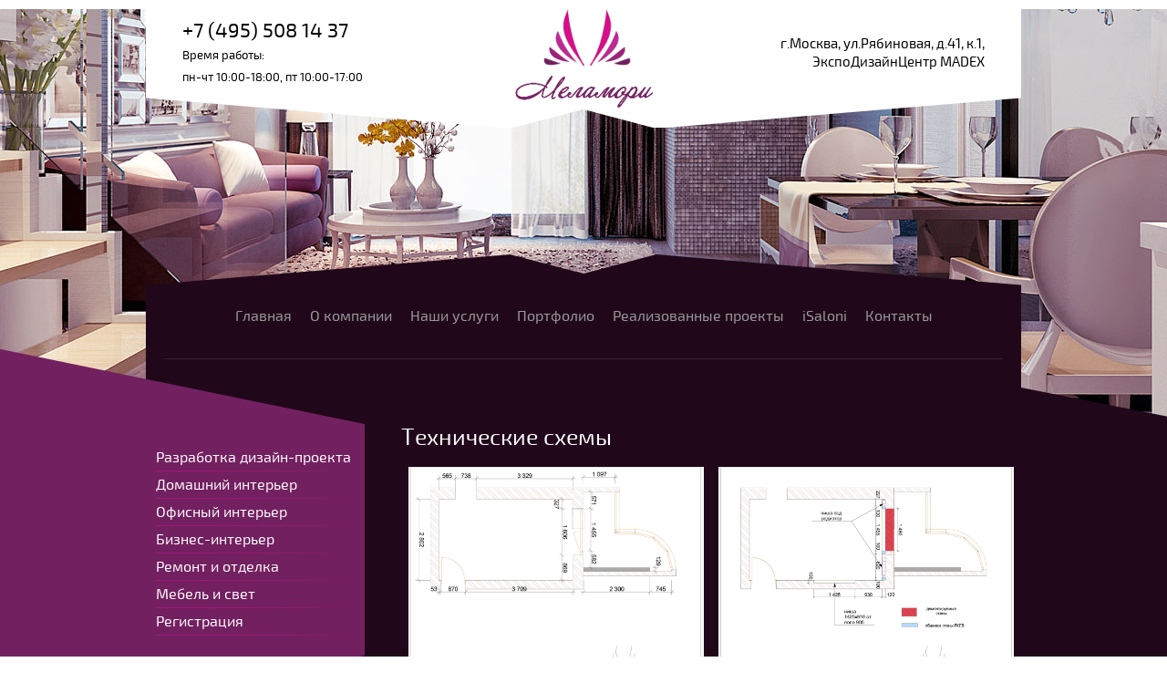

--- FILE ---
content_type: text/html; charset=utf-8
request_url: https://melamory-design.ru/tekhnicheskiye-skhemy-6
body_size: 5331
content:
<!doctype html>
<!--[if lt IE 7]> <html class="no-js lt-ie9 lt-ie8 lt-ie7" lang="ru"> <![endif]-->
<!--[if IE 7]>    <html class="no-js lt-ie9 lt-ie8" lang="ru"> <![endif]-->
<!--[if IE 8]>    <html class="no-js lt-ie9" lang="ru"> <![endif]-->
<!--[if gt IE 8]><!--> 
<html class="no-js" lang="ru"> <!--<![endif]-->
<head>
<meta name="robots" content="all"/>
<meta http-equiv="Content-Type" content="text/html; charset=UTF-8" />
<meta name="description" content="Технические схемы" />
<meta name="keywords" content="Технические схемы" />
<meta name="SKYPE_TOOLBAR" content="SKYPE_TOOLBAR_PARSER_COMPATIBLE" />

<meta name="viewport" content="width=device-width, height=device-height, initial-scale=1.0, maximum-scale=1.0, user-scalable=no">
<meta name="msapplication-tap-highlight" content="no"/>
<meta name="format-detection" content="telephone=no">
<meta http-equiv="x-rim-auto-match" content="none">

<title>Технические схемы</title>
<link href="/t/v972/images/css/styles.scss.css" rel="stylesheet" type="text/css" />
	<link rel="stylesheet" href="/g/css/styles_articles_tpl.css">
<link rel='stylesheet' type='text/css' href='/shared/highslide-4.1.13/highslide.min.css'/>
<script type='text/javascript' src='/shared/highslide-4.1.13/highslide-full.packed.js'></script>
<script type='text/javascript'>
hs.graphicsDir = '/shared/highslide-4.1.13/graphics/';
hs.outlineType = null;
hs.showCredits = false;
hs.lang={cssDirection:'ltr',loadingText:'Загрузка...',loadingTitle:'Кликните чтобы отменить',focusTitle:'Нажмите чтобы перенести вперёд',fullExpandTitle:'Увеличить',fullExpandText:'Полноэкранный',previousText:'Предыдущий',previousTitle:'Назад (стрелка влево)',nextText:'Далее',nextTitle:'Далее (стрелка вправо)',moveTitle:'Передвинуть',moveText:'Передвинуть',closeText:'Закрыть',closeTitle:'Закрыть (Esc)',resizeTitle:'Восстановить размер',playText:'Слайд-шоу',playTitle:'Слайд-шоу (пробел)',pauseText:'Пауза',pauseTitle:'Приостановить слайд-шоу (пробел)',number:'Изображение %1/%2',restoreTitle:'Нажмите чтобы посмотреть картинку, используйте мышь для перетаскивания. Используйте клавиши вперёд и назад'};</script>

<!-- 46b9544ffa2e5e73c3c971fe2ede35a5 -->
<script type='text/javascript' src='/shared/s3/js/lang/ru.js'></script>
<script type='text/javascript' src='/shared/s3/js/common.min.js'></script>
<link rel='stylesheet' type='text/css' href='/shared/s3/css/calendar.css' /><link rel="icon" href="/favicon.ico" type="image/x-icon">
<script src="/g/libs/jquery/1.10.2/jquery.min.js"></script>
<script src="/t/v972/images/js/modernizr-2.5.3.min.js"></script>
<script type="text/javascript" src="/t/v972/images/js/link_top.js"></script> 
<link rel="stylesheet" href="/t/v972/images/css/adaptive_styles.scss.css">
<script type="text/javascript" src="/t/v972/images/js/adaptive_js.js"></script>
</head>
<body>
	<div class="site-wrapper  site-wrapper-2 ">
		<button class="menu-burger">
			<div class="lines"></div>
		</button>
		<div class="menu-top-wrapper menu-mobile-wr">
			<div class="mobile-menu-in">
				<div class="close-menu"></div>
				<div class="menu-overflow">
					<ul class="mob_menu"><li><a href="/" ><span>Главная</span></a></li><li><a href="/about" ><span>О компании</span></a></li><li><a href="/uslugi" ><span>Наши услуги</span></a></li><li class="opened"><a href="/fotogalereya"  target="_blank"><span>Портфолио</span></a></li><li><a href="/realizovannye-proekty" ><span>Реализованные проекты</span></a></li><li><a href="/isaloni" ><span>iSaloni</span></a></li><li><a href="/kontakty" ><span>Контакты</span></a></li></ul>					<ul class="mob_menu"><li><a href="/razrabotka-dizayn-proyekta" ><span>Разработка дизайн-проекта</span></a></li><li><a href="/domashniy-interyer" ><span>Домашний интерьер</span></a></li><li><a href="/ofisnyy-interyer" ><span>Офисный интерьер</span></a></li><li><a href="/biznes-interyer" ><span>Бизнес-интерьер</span></a></li><li><a href="/remont-i-otdelka" ><span>Ремонт и отделка</span></a></li><li><a href="/mebel-i-svet" ><span>Мебель и свет</span></a></li><li><a href="/user" ><span>Регистрация</span></a></li></ul>									</div>
			</div>
		</div>
				<div class="new-contacts-phone">
			<div class="new-contacts-phone-title"></div>
			<div class="new-contacts-phone-body"><a href="tel:+7 (495) 508 14 37">+7 (495) 508 14 37</a><br />
Время работы:<br />
пн-чт 10:00-18:00, пт 10:00-17:00</div>
		</div>
						<div class="new-contacts-address">
			<div class="new-contacts-address-title"></div>
			<div class="new-contacts-address-body">
				<p><span style="font-size:11pt;">г.Москва, ул.Рябиновая, д.41, к.1,</span></p>

<p><span style="font-size:11pt;">ЭкспоДизайнЦентр MADEX</span></p>
									<div class="soc">
						<div class="title">
							Мы в социальных сетях:
						</div>
													<a href="https://www.instagram.com/melamory_design/" class="block">
								<img src="/thumb/2/3pUz9leCi8FPSUSCB0UL6A/30c30/d/fgs16_instagram-7.svg" alt="s1">
							</a>
													<a href="" class="block">
								<img src="" alt="s">
							</a>
													<a href="https://facebook.com/" class="block">
								<img src="/thumb/2/VjaySRXoOal-cO9iu203sg/30c30/d/fgs16_facebook_4.svg" alt="s2">
							</a>
											</div>					
							</div>
		</div>
				<header class="site-header-wrapper">
			<div class="site-header">
									<div class="phone">
						<a href="tel:+7 (495) 508 14 37">+7 (495) 508 14 37</a><br>
						<span>Время работы:<br>пн-чт 10:00-18:00, пт 10:00-17:00</span>
					</div>	
								<div class="site-logo">
					<a href="http://melamory-design.ru"><img src="/d/logo.png" alt=""></a>
				</div>
									<div class="address">
						<div><p><span style="font-size:11pt;">г.Москва, ул.Рябиновая, д.41, к.1,</span></p>

<p><span style="font-size:11pt;">ЭкспоДизайнЦентр MADEX</span></p></div>
					</div>  
							</div>
										<nav class="top-menu-wrap">
				 <ul class="top-menu"><li><a href="/" >Главная</a></li><li><a href="/about" >О компании</a></li><li><a href="/uslugi" >Наши услуги</a></li><li class="opened"><a href="/fotogalereya"  target="_blank">Портфолио</a></li><li><a href="/realizovannye-proekty" >Реализованные проекты</a></li><li><a href="/isaloni" >iSaloni</a></li><li><a href="/kontakty" >Контакты</a></li></ul> 
				</nav>
			  
		</header>
		<div class="site-content-wrapper">
						<div class="site-content">
				<div class="content-column">
					<h1>Технические схемы</h1>
<link rel="stylesheet" href="/g/libs/lightgallery/v1.6.8/lightgallery.min.css" type="text/css"/>
<script type="text/javascript" src="/g/libs/lightgallery/v1.6.8/lightgallery.min.js?ds"></script>

<script>
	$(function(){
		$('.picbl_wr').lightGallery({
			thumbnail: false,
			download: false,
			loop: false,
			selector: $('a.picbl')
		});
	});
</script>



<div id="controlbar" class="highslide-overlay controlbar"><a href="#" onclick="return hs.previous(this)" title="Следующее (стрелка вправо)"></a><a href="#" onclick="return hs.next(this)" title="Предыдущее (стрелка влево)"></a><a href="#" class="highslide-move" title="Нажмите чтобы двигать картинку"></a><a href="#" onclick="return hs.close(this)" title="Закрыть"></a></div>



<br/>
<div class="picbl_wr"><div class="highslide-thumbnail"><a class="gfgf picbl" href="/d/list_1_situatsionnyy_plan.jpg"><img width="180" width="160" src="/d/list_1_situatsionnyy_plan.jpg" alt="лист 1 Ситуационный план" /></a><div class="highslide-caption"><strong>лист 1 Ситуационный план</strong></div><div class="highslide-image-name"><a href="/tekhnicheskiye-skhemy-6/image/20439216">лист 1 Ситуационный план</a></div></div><div class="highslide-thumbnail"><a class="gfgf picbl" href="/d/list_2_plan_posle_pereplanirovki.jpg"><img width="180" width="160" src="/d/list_2_plan_posle_pereplanirovki.jpg" alt="лист 2 План после перепланировки" /></a><div class="highslide-caption"><strong>лист 2 План после перепланировки</strong></div><div class="highslide-image-name"><a href="/tekhnicheskiye-skhemy-6/image/20439416">лист 2 План после перепланировки</a></div></div><div class="highslide-thumbnail"><a class="gfgf picbl" href="/d/list_3_plan_rasstanovki_mebeli_i_elementov_oformleniya_interyera.jpg"><img width="180" width="160" src="/d/list_3_plan_rasstanovki_mebeli_i_elementov_oformleniya_interyera.jpg" alt="лист 3 План расстановки мебели и элементов оформления интерьера" /></a><div class="highslide-caption"><strong>лист 3 План расстановки мебели и элементов оформления интерьера</strong></div><div class="highslide-image-name"><a href="/tekhnicheskiye-skhemy-6/image/20439616">лист 3 План расстановки мебели и элементов оформления интерьера</a></div></div><div class="highslide-thumbnail"><a class="gfgf picbl" href="/d/list_4_plan_napolnykh_pokrytiy_0.jpg"><img width="180" width="160" src="/d/list_4_plan_napolnykh_pokrytiy_0.jpg" alt="лист 4 План напольных покрытий" /></a><div class="highslide-caption"><strong>лист 4 План напольных покрытий</strong></div><div class="highslide-image-name"><a href="/tekhnicheskiye-skhemy-6/image/20439816">лист 4 План напольных покрытий</a></div></div><div class="highslide-thumbnail"><a class="gfgf picbl" href="/d/list_5_plan_ustroystva_potolkov_0.jpg"><img width="180" width="160" src="/d/list_5_plan_ustroystva_potolkov_0.jpg" alt="лист 5 План устройства потолков" /></a><div class="highslide-caption"><strong>лист 5 План устройства потолков</strong></div><div class="highslide-image-name"><a href="/tekhnicheskiye-skhemy-6/image/20440016">лист 5 План устройства потолков</a></div></div><div class="highslide-thumbnail"><a class="gfgf picbl" href="/d/list_6_plan_raspolozheniya_osvetitelnoy_tekhniki_0.jpg"><img width="180" width="160" src="/d/list_6_plan_raspolozheniya_osvetitelnoy_tekhniki_0.jpg" alt="лист 6 План расположения осветительной техники" /></a><div class="highslide-caption"><strong>лист 6 План расположения осветительной техники</strong></div><div class="highslide-image-name"><a href="/tekhnicheskiye-skhemy-6/image/20440216">лист 6 План расположения осветительной техники</a></div></div><div class="highslide-thumbnail"><a class="gfgf picbl" href="/d/list_7_plan_privyazki_vklyuchateley_pereklyuchateley_0.jpg"><img width="180" width="160" src="/d/list_7_plan_privyazki_vklyuchateley_pereklyuchateley_0.jpg" alt="лист 7 План привязки включателей переключателей" /></a><div class="highslide-caption"><strong>лист 7 План привязки включателей переключателей</strong></div><div class="highslide-image-name"><a href="/tekhnicheskiye-skhemy-6/image/20440416">лист 7 План привязки включателей переключателей</a></div></div><div class="highslide-thumbnail"><a class="gfgf picbl" href="/d/list_8_plan_silovogo_i_slabotochnogo_oborudovaniya.jpg"><img width="180" width="160" src="/d/list_8_plan_silovogo_i_slabotochnogo_oborudovaniya.jpg" alt="лист 8 План силового и слаботочного оборудования" /></a><div class="highslide-caption"><strong>лист 8 План силового и слаботочного оборудования</strong></div><div class="highslide-image-name"><a href="/tekhnicheskiye-skhemy-6/image/20440616">лист 8 План силового и слаботочного оборудования</a></div></div><div class="highslide-thumbnail"><a class="gfgf picbl" href="/d/list_9_plan_razvertok.jpg"><img width="180" width="160" src="/d/list_9_plan_razvertok.jpg" alt="лист 9 План развёрток" /></a><div class="highslide-caption"><strong>лист 9 План развёрток</strong></div><div class="highslide-image-name"><a href="/tekhnicheskiye-skhemy-6/image/20441016">лист 9 План развёрток</a></div></div></div>

<br clear="all"/>

	Страницы:

		
			
				
										<b>1</b>
												[
				<a href="/tekhnicheskiye-skhemy-6/p/1">2</a>
				]
						
<div><p style="text-align: center;"><a href="/spalnya-18-m-kv-zamoskvorechye">Спальня, 18м.кв., Замоскворечье</a></p></div><br clear="all" />
<div class="clear"></div>
				</div>
			</div>
			<aside class="left-column">
								<nav class="side-menu-wrapper">
					<ul class="side-menu"><li><a href="/razrabotka-dizayn-proyekta" >Разработка дизайн-проекта</a></li><li><a href="/domashniy-interyer" >Домашний интерьер</a></li><li><a href="/ofisnyy-interyer" >Офисный интерьер</a></li><li><a href="/biznes-interyer" >Бизнес-интерьер</a></li><li><a href="/remont-i-otdelka" >Ремонт и отделка</a></li><li><a href="/mebel-i-svet" >Мебель и свет</a></li><li><a href="/user" >Регистрация</a></li></ul>				</nav>
							</aside>
			<div class="clear"></div>
		</div>
		<footer class="footer-wrapper">
						<div class="footer">
				<div class="copyrights">
												&copy; 2016 - 2025 
				</div>
				<a href="#" class="link-top"></a>
									<div class="phone-bottom">
						+7 (495) 508 14 37
					</div>	
													<div class="address-bottom">
						<div>  г.Москва, ул.Рябиновая, д.41, к.1,  

  ЭкспоДизайнЦентр MADEX  </div>
													<div class="email">
								 <a href="mailto:alexey@melamory-design.ru">alexey@melamory-design.ru</a>
							</div>
											</div>  
								
									<div class="soc">
						<div class="title">
							Мы в социальных сетях:
						</div>
													<a href="https://www.instagram.com/melamory_design/" class="block">
								<img src="/thumb/2/3pUz9leCi8FPSUSCB0UL6A/30c30/d/fgs16_instagram-7.svg" alt="s1">
							</a>
													<a href="" class="block">
								<img src="" alt="s">
							</a>
													<a href="https://facebook.com/" class="block">
								<img src="/thumb/2/VjaySRXoOal-cO9iu203sg/30c30/d/fgs16_facebook_4.svg" alt="s2">
							</a>
											</div>					
								<div class="mega">
					<span style='font-size:14px;' class='copyright'><!--noindex-->Сайт создан в: <span style="text-decoration:underline; cursor: pointer;" onclick="javascript:window.open('https://design.megagr'+'oup.ru/?utm_referrer='+location.hostname)" class="copyright">megagroup.ru</span><!--/noindex--></span>
				</div>
				<div class="counters">
					<!--LiveInternet counter--><script type="text/javascript">
document.write("<a href='//www.liveinternet.ru/click' "+
"target=_blank><img src='//counter.yadro.ru/hit?t52.4;r"+
escape(document.referrer)+((typeof(screen)=="undefined")?"":
";s"+screen.width+"*"+screen.height+"*"+(screen.colorDepth?
screen.colorDepth:screen.pixelDepth))+";u"+escape(document.URL)+
";"+Math.random()+
"' alt='' title='LiveInternet: показано число просмотров и"+
" посетителей за 24 часа' "+
"border='0' width='88' height='31'><\/a>")
</script><!--/LiveInternet-->
<!--__INFO2025-11-09 01:25:53INFO__-->

				</div> 
			</div>
			<link rel="stylesheet" href="/t/v972/images/css/bdr_addons.scss.css">
		</footer>
	</div>
<!-- 1150 -->

<!-- assets.bottom -->
<!-- </noscript></script></style> -->
<script src="/my/s3/js/site.min.js?1761899537" type="text/javascript" ></script>
<script src="/my/s3/js/site/defender.min.js?1761899537" type="text/javascript" ></script>
<script src="https://cp.onicon.ru/loader/59df47fd286688a8108b45c6.js" type="text/javascript" data-auto async></script>
<script type="text/javascript" >/*<![CDATA[*/
var megacounter_key="f6b64189201793d805af0505a45def2d";
(function(d){
    var s = d.createElement("script");
    s.src = "//counter.megagroup.ru/loader.js?"+new Date().getTime();
    s.async = true;
    d.getElementsByTagName("head")[0].appendChild(s);
})(document);
/*]]>*/</script>
<script type="text/javascript" >/*<![CDATA[*/
$ite.start({"sid":1162991,"vid":1168257,"aid":1388511,"stid":4,"cp":21,"active":true,"domain":"melamory-design.ru","lang":"ru","trusted":false,"debug":false,"captcha":3,"onetap":[{"provider":"vkontakte","provider_id":"51947222","code_verifier":"3jTi3UNTyU2N2RmYAMQ1ZzhzgMWNUMF50YM5NQTzQk3"}]});
/*]]>*/</script>
<!-- /assets.bottom -->
</body>
</html>

--- FILE ---
content_type: text/css
request_url: https://melamory-design.ru/t/v972/images/css/styles.scss.css
body_size: 3932
content:
@-webkit-keyframes pulse {
  0% {
    -webkit-transform: scale(1);
    -moz-transform: scale(1);
    -ms-transform: scale(1);
    -o-transform: scale(1);
    transform: scale(1); }

  25% {
    -webkit-transform: scale(1.1);
    -moz-transform: scale(1.1);
    -ms-transform: scale(1.1);
    -o-transform: scale(1.1);
    transform: scale(1.1); }

  75% {
    -webkit-transform: scale(0.9);
    -moz-transform: scale(0.9);
    -ms-transform: scale(0.9);
    -o-transform: scale(0.9);
    transform: scale(0.9); }

  100% {
    -webkit-transform: scale(1);
    -moz-transform: scale(1);
    -ms-transform: scale(1);
    -o-transform: scale(1);
    transform: scale(1); } }

@-moz-keyframes pulse {
  0% {
    -webkit-transform: scale(1);
    -moz-transform: scale(1);
    -ms-transform: scale(1);
    -o-transform: scale(1);
    transform: scale(1); }

  25% {
    -webkit-transform: scale(1.1);
    -moz-transform: scale(1.1);
    -ms-transform: scale(1.1);
    -o-transform: scale(1.1);
    transform: scale(1.1); }

  75% {
    -webkit-transform: scale(0.9);
    -moz-transform: scale(0.9);
    -ms-transform: scale(0.9);
    -o-transform: scale(0.9);
    transform: scale(0.9); }

  100% {
    -webkit-transform: scale(1);
    -moz-transform: scale(1);
    -ms-transform: scale(1);
    -o-transform: scale(1);
    transform: scale(1); } }

@-o-keyframes pulse {
  0% {
    -webkit-transform: scale(1);
    -moz-transform: scale(1);
    -ms-transform: scale(1);
    -o-transform: scale(1);
    transform: scale(1); }

  25% {
    -webkit-transform: scale(1.1);
    -moz-transform: scale(1.1);
    -ms-transform: scale(1.1);
    -o-transform: scale(1.1);
    transform: scale(1.1); }

  75% {
    -webkit-transform: scale(0.9);
    -moz-transform: scale(0.9);
    -ms-transform: scale(0.9);
    -o-transform: scale(0.9);
    transform: scale(0.9); }

  100% {
    -webkit-transform: scale(1);
    -moz-transform: scale(1);
    -ms-transform: scale(1);
    -o-transform: scale(1);
    transform: scale(1); } }

@keyframes pulse {
  0% {
    -webkit-transform: scale(1);
    -moz-transform: scale(1);
    -ms-transform: scale(1);
    -o-transform: scale(1);
    transform: scale(1); }

  25% {
    -webkit-transform: scale(1.1);
    -moz-transform: scale(1.1);
    -ms-transform: scale(1.1);
    -o-transform: scale(1.1);
    transform: scale(1.1); }

  75% {
    -webkit-transform: scale(0.9);
    -moz-transform: scale(0.9);
    -ms-transform: scale(0.9);
    -o-transform: scale(0.9);
    transform: scale(0.9); }

  100% {
    -webkit-transform: scale(1);
    -moz-transform: scale(1);
    -ms-transform: scale(1);
    -o-transform: scale(1);
    transform: scale(1); } }

body, html {
  padding: 0;
  margin: 0;
  height: 100%;
  position: relative; }

div, span, h1, h2, h3, h4, h5, h6, p, em, strong, sub, sup, b, u, i, dl, dt, dd, ol, ul, li, form, label, tbody, tfoot, thead, tr, th, td, article, aside, canvas, details, figcaption, figure, footer, header, hgroup, menu, nav, section, summary, time, mark, audio, video {
  margin: 0;
  padding: 0;
  border: 0;
  outline: 0;
  background: transparent;
  font-size: 100%; }

a {
  margin: 0;
  padding: 0;
  font-size: 100%;
  background: transparent;
  outline: none; }

article, aside, details, figcaption, figure, footer, header, hgroup, menu, nav, section {
  display: block; }

nav ul {
  list-style: none; }

sub, sup {
  font-size: 75%;
  line-height: 0;
  position: relative;
  vertical-align: baseline; }

sup {
  top: -0.5em; }

sub {
  bottom: -0.25em; }

ins {
  text-decoration: none; }

p, pre, blockquote, ul, ol, dl {
  margin: 1em 0; }

blockquote {
  margin-left: 40px;
  margin-right: 40px; }

ol, ul, dd {
  margin-left: 40px; }

pre, code, kbd, samp {
  font-family: monospace, sans-serif; }

.clear, .clear-footer {
  clear: both;
  height: 1px;
  font-size: 0;
  line-height: 0; }

.site-wrapper {
  height: auto !important;
  height: 100%;
  min-height: 100%; }
  .site-wrapper .site-header-wrapper {
    position: relative; }
    .site-wrapper .site-header-wrapper p {
      padding: 0;
      margin: 0; }
    .site-wrapper .site-header-wrapper img {
      border: none; }
    .site-wrapper .site-header-wrapper .site-header {
      position: relative;
      margin: 0 auto; }
  .site-wrapper .side-menu-wrapper > .side-menu {
    margin: 0;
    padding: 0;
    list-style: none; }
    .site-wrapper .side-menu-wrapper > .side-menu > li > a {
      display: block; }

@font-face {
  font-family: 'Exo 2';
  src: url('/g/fonts/exo_2//exo2-r.eot');
  src: local('O'), url('/g/fonts/exo_2//exo2-r.woff') format('woff'), url('/g/fonts/exo_2//exo2-r.ttf') format('truetype'), url('/g/fonts/exo_2//exo2-r.svg') format('svg');
  font-weight: 400;
  font-style: normal; }

@font-face {
  font-family: 'Exo 2';
  src: url('/g/fonts/exo_2//exo2-b.eot');
  src: local('O'), url('/g/fonts/exo_2//exo2-b.woff') format('woff'), url('/g/fonts/exo_2//exo2-b.ttf') format('truetype'), url('/g/fonts/exo_2//exo2-b.svg') format('svg');
  font-weight: 700;
  font-style: normal; }

@font-face {
  font-family: 'Exo 2';
  src: url('/g/fonts/exo_2//exo2-l.eot');
  src: local('O'), url('/g/fonts/exo_2//exo2-l.woff') format('woff'), url('/g/fonts/exo_2//exo2-l.ttf') format('truetype'), url('/g/fonts/exo_2//exo2-l.svg') format('svg');
  font-weight: 300;
  font-style: normal; }

body {
  font: 400 15px 'Arial', serif, sans-serif;
  color: #afafaf;
  background: none;
  /*table.table1 tr:hover { background:#e0e0e0; }*/
  /*table.table2 tr:hover { background:#e0e0e0;}*/
  /*=== GALLERY */ }
  body a {
    color: #d30f89; }
    body a:hover {
      text-decoration: none;
      color: #d30f89; }
  body .wrap-page-path {
    margin: 0 0 15px; }
    body .wrap-page-path .page-path {
      color: #000;
      font: normal 11px 'Exo 2', serif, Helvetica, sans-serif; }
    body .wrap-page-path .page-path a {
      color: #000;
      margin-right: 5px; }
    body .wrap-page-path .page-path a + a, body .wrap-page-path .page-path > span {
      margin-left: 5px; }
  body h1, body h2, body h3, body h4, body h5, body h6 {
    font-family: 'Exo 2', serif, Helvetica, sans-serif;
    margin: 0;
    color: #fff;
    font-weight: 400; }
  body h1 {
    font-size: 25px;
    line-height: normal; }
  body h2 {
    font-size: 23px;
    line-height: normal; }
  body h3 {
    font-size: 21px;
    line-height: normal; }
  body h4 {
    font-size: 19px;
    line-height: normal; }
  body h5 {
    font-size: 17px;
    line-height: normal; }
  body h6 {
    font-size: 15px;
    line-height: normal; }
  body hr {
    color: #afafaf;
    border: none;
    /* Убираем границу для брауsзера Firefox */
    background-color: #afafaf;
    /* Цвет линии для браузера Firefox и Opera */
    height: 1px;
    /* Толщина линии */ }
  body table.table0 {
    border-collapse: collapse; }
  body table.table0 td {
    padding: 5px;
    border: none; }
  body table.table1 {
    border-collapse: collapse; }
  body table.table1 td {
    padding: 5px;
    border: 1px solid #afafaf; }
  body table.table2 {
    border-collapse: collapse; }
  body table.table2 td {
    padding: 5px;
    border: 1px solid #afafaf; }
  body table.table2 th {
    padding: 8px 5px;
    border: 1px solid #afafaf;
    background-color: #afafaf;
    color: #fff;
    text-align: left; }
  body table.table0 td p, body table.table1 td p, body table.table2 td p {
    padding: 0;
    margin: 0;
    text-indent: 0; }
  body table.gallery {
    border-spacing: 10px;
    border-collapse: separate; }
  body table.gallery td {
    background-color: #afafaf;
    text-align: center;
    padding: 15px; }

.clear-footer {
  padding-top: 325px; }

.site-wrapper {
  min-width: 960px;
  background: #2e202b url(../top-bg.jpg) 50% 0 no-repeat;
  margin-bottom: -235px;
  overflow: hidden; }

.site-header-wrapper {
  position: relative;
  border-top: 10px solid #fff;
  height: 857px; }
  .site-header-wrapper a {
    color: #d30f89; }

.site-wrapper-2 {
  background: #2e202b url(../vn-bg.jpg) 50% 0 no-repeat; }
  .site-wrapper-2 .site-header-wrapper {
    height: 425px; }

.site-header {
  width: 960px;
  height: 96px;
  background: #fff;
  z-index: 2; }
  .site-header:after {
    position: absolute;
    display: block;
    content: '';
    left: 0;
    bottom: -34px;
    right: 0;
    z-index: -1;
    height: 34px;
    background: url(../top-after.png) 0 0 no-repeat; }
  .site-header .site-logo {
    position: absolute;
    top: 0;
    left: 50%;
    width: 300px;
    text-align: center;
    margin-left: -150px; }
    .site-header .site-logo a {
      display: inline-block; }
  .site-header .phone {
    position: absolute;
    top: 36px;
    left: 40px;
    color: #000;
    font: 400 22px/24px 'Exo 2', serif; }
  .site-header .address {
    position: absolute;
    top: 0;
    bottom: 0;
    right: 40px; }
    .site-header .address div {
      display: table-cell;
      height: 96px;
      width: 240px;
      vertical-align: middle;
      color: #000;
      font: 400 18px/19px 'Exo 2', serif;
      text-align: right; }

.site-slogan {
  position: absolute;
  top: 280px;
  width: 600px;
  text-align: center;
  left: 50%;
  margin-left: -300px; }
  .site-slogan img {
    display: inline-block; }

.top-menu-wrap {
  position: absolute;
  bottom: 0;
  width: 960px;
  left: 50%;
  margin-left: -480px;
  background: #20081a;
  height: 122px; }
  .top-menu-wrap:after {
    position: absolute;
    display: block;
    content: '';
    top: -34px;
    left: 0;
    bottom: 0;
    right: 0;
    height: 34px;
    background: url(../top-before.png) 0 0 no-repeat; }

.top-menu {
  margin: 0 20px;
  padding: 0;
  list-style: none;
  font-size: 0;
  line-height: 0;
  text-align: center;
  padding-top: 22px;
  padding-bottom: 34px;
  height: 24px;
  overflow: hidden;
  border-bottom: 1px solid #372131; }
  .top-menu > li {
    display: inline-block;
    vertical-align: top;
    font: 400 16px/24px 'Exo 2', serif, 'Arial', serif;
    padding: 0 10px;
    margin-bottom: 40px; }
    .top-menu > li > a {
      display: block;
      text-decoration: none;
      color: #9a9a9a;
      position: relative;
      z-index: 4;
      -webkit-transition: all 0.4s;
      -moz-transition: all 0.4s;
      -o-transition: all 0.4s;
      -ms-transition: all 0.4s;
      transition: all 0.4s; }
    .top-menu > li > a:hover {
      color: #d30f89;
      -webkit-transition: all 0.4s;
      -moz-transition: all 0.4s;
      -o-transition: all 0.4s;
      -ms-transition: all 0.4s;
      transition: all 0.4s; }
  .top-menu > .active > a {
    color: #d30f89; }

.site-content-wrapper {
  position: relative;
  margin: 0 auto;
  width: 960px;
  z-index: 1; }

.list_top_2 {
  text-align: center;
  margin-bottom: 48px; }
  .list_top_2 .list_top_2-title {
    color: #fff;
    font: 400 30px/34px 'Exo 2', serif;
    margin-bottom: 30px; }
  .list_top_2 .list {
    margin-bottom: 40px; }
  .list_top_2 .more {
    text-decoration: none;
    font: 400 16px/18px 'Exo 2', serif; }
    .list_top_2 .more:hover {
      text-decoration: underline; }
  .list_top_2 .item {
    display: inline-block;
    vertical-align: top;
    height: 520px;
    width: 300px;
    position: relative;
    text-decoration: none;
    overflow: hidden; }
    .list_top_2 .item + .item {
      margin-left: 20px; }
    .list_top_2 .item:hover .title {
      opacity: 1;
      -webkit-transition: all 0.4s;
      -moz-transition: all 0.4s;
      -o-transition: all 0.4s;
      -ms-transition: all 0.4s;
      transition: all 0.4s; }
    .list_top_2 .item img {
      display: block; }
    .list_top_2 .item:after {
      position: absolute;
      display: block;
      content: '';
      top: 0;
      left: 0;
      bottom: 0;
      right: 0;
      background: url(../border-pic.png) 0 0 no-repeat;
      z-index: 2; }
    .list_top_2 .item .title {
      position: absolute;
      bottom: 50px;
      z-index: 3;
      left: 10px;
      right: 10px;
      padding: 25px 10px;
      background: rgba(0, 0, 0, 0.7);
      color: #fff;
      font: 400 18px/19px 'Exo 2', serif;
      -webkit-transition: all 0.4s;
      -moz-transition: all 0.4s;
      -o-transition: all 0.4s;
      -ms-transition: all 0.4s;
      transition: all 0.4s;
      opacity: 0; }

.site-content {
  width: 100%;
  float: left; }
  .site-content .content-column {
    padding: 30px 0 0 280px; }

.left-column {
  float: left;
  width: 240px;
  margin-left: -100%;
  padding-top: 30px; }

.side-menu-wrapper {
  position: relative;
  z-index: 1; }
  .side-menu-wrapper:after {
    position: absolute;
    display: block;
    content: '';
    top: -150px;
    left: -490px;
    height: 152px;
    right: 0;
    z-index: -1;
    background: url(../left-menu-top.png) 0 0 no-repeat; }
  .side-menu-wrapper:before {
    position: absolute;
    display: block;
    content: '';
    bottom: -140px;
    left: -490px;
    height: 140px;
    right: 0;
    z-index: -1;
    background: url(../left-menu-bottom.png) 0 0 no-repeat; }
  .side-menu-wrapper > .side-menu {
    margin: 0;
    padding: 0;
    list-style: none;
    padding: 22px 11px !important;
    position: relative; }
    .side-menu-wrapper > .side-menu:after {
      position: absolute;
      display: block;
      content: '';
      top: 0;
      left: -490px;
      bottom: 0;
      right: 0;
      z-index: -1;
      background: #722060; }
    .side-menu-wrapper > .side-menu > li {
      font: 400 16px/16px 'Exo 2', serif, 'Arial', serif; }
    .side-menu-wrapper > .side-menu > li > a {
      display: block;
      text-decoration: none;
      padding: 7px 0px;
      color: #fff;
      -webkit-transition: all 0.4s;
      -moz-transition: all 0.4s;
      -o-transition: all 0.4s;
      -ms-transition: all 0.4s;
      transition: all 0.4s; }
      .side-menu-wrapper > .side-menu > li > a:hover {
        color: #d30f89;
        -webkit-transition: all 0.4s;
        -moz-transition: all 0.4s;
        -o-transition: all 0.4s;
        -ms-transition: all 0.4s;
        transition: all 0.4s; }
    .side-menu-wrapper > .side-menu > li ul {
      margin: 0;
      padding: 5px 0 1px 30px;
      list-style: none; }
      .side-menu-wrapper > .side-menu > li ul li {
        margin-bottom: 5px; }
      .side-menu-wrapper > .side-menu > li ul li a {
        display: block;
        text-decoration: none;
        color: #fff; }
        .side-menu-wrapper > .side-menu > li ul li a:hover {
          text-decoration: underline; }
    .side-menu-wrapper > .side-menu > li {
      background: url(../point-left.jpg) 0 100% no-repeat; }
    .side-menu-wrapper > .side-menu > .opened > a {
      color: #d30f89; }

.footer-wrapper {
  min-width: 960px;
  margin: 0;
  position: relative;
  background: url(../footer-arrow.png) 50% 0 no-repeat;
  padding-top: 90px;
  z-index: 1; }
  .footer-wrapper:after {
    position: absolute;
    display: block;
    content: '';
    top: 235px;
    left: 0;
    bottom: 0;
    right: 0;
    background: #13050f;
    z-index: -1; }
  .footer-wrapper p {
    padding: 0;
    margin: 0; }
  .footer-wrapper img {
    border: none; }
  .footer-wrapper a {
    color: #d30f89; }

.news-block-wrapper {
  width: 960px;
  margin: 0 auto;
  text-align: center; }
  .news-block-wrapper .news-block-title {
    color: #d30f89;
    display: inline-block;
    padding-bottom: 18px;
    border-bottom: 1px solid #d30f89;
    color: #d30f89;
    font: 300 30px/34px 'Exo 2', serif;
    margin-bottom: 30px; }
  .news-block-wrapper .news-block {
    height: 196px;
    margin: 0 10px;
    position: relative; }
    .news-block-wrapper .news-block:after {
      position: absolute;
      display: block;
      content: '';
      left: 0;
      bottom: 0;
      width: 440px;
      border-bottom: 1px solid #722060; }
    .news-block-wrapper .news-block:before {
      position: absolute;
      display: block;
      content: '';
      right: 0;
      bottom: 0;
      width: 440px;
      border-bottom: 1px solid #722060; }
    .news-block-wrapper .news-block .news-block-item {
      display: inline-block;
      vertical-align: top;
      width: 260px; }
    .news-block-wrapper .news-block .news-block-item + .news-block-item {
      margin-left: 60px; }
    .news-block-wrapper .news-block .news-block-item .news-title {
      margin-bottom: 4px; }
      .news-block-wrapper .news-block .news-block-item .news-title a {
        color: #fff;
        font: 400 14px/15px 'Arial', serif;
        text-decoration: none; }
        .news-block-wrapper .news-block .news-block-item .news-title a:hover {
          text-decoration: underline; }
    .news-block-wrapper .news-block .news-block-item .news-date {
      color: #887283;
      font: 400 12px/14px 'Arial', serif;
      margin-bottom: 16px; }
    .news-block-wrapper .news-block .news-block-item .news-announce {
      color: #a491a0;
      font: 400 13px/15px 'Arial', serif;
      height: 90px;
      overflow: hidden; }

.footer {
  position: relative;
  width: 960px;
  margin: 0 auto;
  height: 203px; }

.copyrights {
  position: absolute;
  top: 42px;
  left: 10px;
  color: #fff;
  font: 400 13px/14px 'Exo 2', serif; }

.mega {
  position: absolute;
  top: 42px;
  right: 10px;
  color: #d30f89;
  font: 400 13px/14px 'Exo 2', serif; }
  .mega span {
    font-size: 13px !important; }
  .mega a {
    color: #d30f89; }
    .mega a:hover {
      color: #d30f89; }

.counters {
  position: absolute;
  top: 114px;
  right: 10px; }

.link-top {
  position: absolute;
  top: -16px;
  left: 50%;
  margin-left: -15px;
  width: 30px;
  height: 30px;
  background: url(../link-top.png) 0 0 no-repeat; }

.phone-bottom {
  position: absolute;
  top: 42px;
  left: 50%;
  margin-left: -200px;
  width: 400px;
  text-align: center;
  color: #fff;
  font: 400 24px/26px 'Exo 2', serif; }

.address-bottom {
  position: absolute;
  top: 102px;
  left: 10px;
  width: 260px;
  color: #fff;
  font: 400 14px/18px 'Exo 2', serif; }

.soc {
  position: absolute;
  top: 88px;
  left: 50%;
  width: 400px;
  margin-left: -200px;
  text-align: center; }
  .soc .title {
    color: #fff;
    font: 400 16px/17px 'Exo 2', serif;
    margin-bottom: 16px; }
  .soc .block {
    display: inline-block;
    width: 30px;
    height: 30px; }

.site-header .phone a {
  text-decoration: none;
  color: #000; }

.site-header .phone > span {
  font-size: 13px; }

.site-header .phone {
  top: 12px; }

.site-header .phone > span {
  line-height: 1; }


--- FILE ---
content_type: text/css
request_url: https://melamory-design.ru/t/v972/images/css/adaptive_styles.scss.css
body_size: 2829
content:
#sandbox_theme_panel_1487304 {
  top: 50% !important;
  right: 0 !important;
  left: inherit !important;
  width: 200px !important;
  font-size: 12px !important; }

.ios, .ios * {
  cursor: pointer; }

html, body {
  min-width: auto; }

input, textarea, iframe {
  max-width: 100%;
  -webkit-box-sizing: border-box;
  -moz-box-sizing: border-box;
  box-sizing: border-box; }

.option-item label, .form-item label {
  display: block !important; }
  .option-item label input, .form-item label input, .option-item label textarea, .form-item label textarea {
    max-width: 100%; }

.new-contacts-phone, .new-contacts-address, .tot {
  display: none; }

.img_mob {
  display: none; }

.site-header, .top-menu-wrap, .site-content-wrapper {
  max-width: 960px;
  min-width: 0;
  width: 100%; }

.site-wrapper {
  margin-bottom: 0;
  min-width: 0; }

.footer-wrapper {
  min-width: 0; }
  .footer-wrapper .footer {
    max-width: 960px;
    min-width: 0;
    width: 100%;
    -webkit-box-sizing: border-box;
    -moz-box-sizing: border-box;
    box-sizing: border-box; }

.picbl_wr {
  display: flex;
  flex-wrap: wrap; }
  .picbl_wr .highslide-thumbnail {
    width: 50%;
    -webkit-box-sizing: border-box;
    -moz-box-sizing: border-box;
    box-sizing: border-box; }
  .picbl_wr .highslide-thumbnail a img {
    max-width: 100% !important;
    height: auto !important;
    width: auto !important; }

@media (max-width: 960px) {
  img {
    max-width: 100%;
    height: auto; }

  .table2-cols {
    display: block; }
    .table2-cols tbody {
      display: block; }
    .table2-cols tr {
      display: flex; }
    .table2-cols td {
      display: block;
      width: 50% !important;
      -webkit-box-sizing: border-box;
      -moz-box-sizing: border-box;
      box-sizing: border-box; }
      .table2-cols td img {
        height: auto !important; }

  .site-wrapper {
    background: #2e202b;
    margin-top: 40px; }
    .site-wrapper:before {
      position: fixed;
      left: 0;
      right: 0;
      top: 0;
      height: 40px;
      content: '';
      background: #13050f;
      z-index: 100; }
    .site-wrapper .new-contacts-phone {
      position: fixed;
      right: 0;
      top: 0;
      display: block;
      width: 40px;
      height: 40px;
      background: #72205f url(../tel-logo-white.png) no-repeat 50% 46%;
      float: none;
      margin: 0;
      padding: 0;
      z-index: 101; }
      .site-wrapper .new-contacts-phone .new-contacts-phone-title {
        position: absolute;
        top: 0;
        right: 0;
        left: 0;
        height: 40px; }
      .site-wrapper .new-contacts-phone .new-contacts-phone-body {
        display: none; }
        .site-wrapper .new-contacts-phone .new-contacts-phone-body span, .site-wrapper .new-contacts-phone .new-contacts-phone-body a {
          color: #fff !important;
          text-decoration: none; }
        .site-wrapper .new-contacts-phone .new-contacts-phone-body > p {
          margin: 0;
          padding: 0; }
      .site-wrapper .new-contacts-phone.active {
        background-color: #72205e; }
        .site-wrapper .new-contacts-phone.active .new-contacts-phone-body {
          position: absolute;
          top: 100%;
          right: 0;
          width: 220px;
          font-size: 14px;
          background: #72205e;
          padding: 10px;
          text-align: right;
          color: #fff;
          display: block; }
          .site-wrapper .new-contacts-phone.active .new-contacts-phone-body span, .site-wrapper .new-contacts-phone.active .new-contacts-phone-body a {
            color: #fff !important;
            text-decoration: none; }
          .site-wrapper .new-contacts-phone.active .new-contacts-phone-body > p {
            margin: 0;
            padding: 0; }
    .site-wrapper .new-contacts-address {
      position: fixed;
      right: 45px;
      top: 0;
      display: block;
      width: 40px;
      height: 40px;
      background: #72205f url(../adr-logo-white.png) no-repeat 50% 46%;
      float: none;
      margin: 0;
      padding: 0;
      z-index: 101; }
      .site-wrapper .new-contacts-address .new-contacts-address-title {
        position: absolute;
        top: 0;
        right: 0;
        left: 0;
        height: 40px; }
      .site-wrapper .new-contacts-address .new-contacts-address-body {
        display: none; }
        .site-wrapper .new-contacts-address .new-contacts-address-body .soc {
          position: static;
          width: auto;
          margin: 0;
          text-align: right;
          padding: 15px 0 0; }
          .site-wrapper .new-contacts-address .new-contacts-address-body .soc .title {
            margin-bottom: 10px; }
      .site-wrapper .new-contacts-address.active {
        background-color: #72205e; }
        .site-wrapper .new-contacts-address.active .new-contacts-address-body {
          position: absolute;
          top: 100%;
          right: 0;
          width: 237px;
          font-size: 14px;
          background: #72205e;
          padding: 10px;
          text-align: right;
          color: #fff;
          display: block; }
          .site-wrapper .new-contacts-address.active .new-contacts-address-body a {
            color: #fff;
            text-decoration: none; }

  .site-header-wrapper {
    border: none;
    height: auto;
    z-index: 1;
    padding-bottom: 60px; }
    .site-header-wrapper:before {
      content: '';
      position: absolute;
      top: 0;
      right: 0;
      bottom: -600px;
      left: 0;
      background: #2e202b url(../top-bg.jpg) 50% 100% no-repeat;
      z-index: -1; }
    .site-header-wrapper .site-header {
      display: flex;
      align-items: center;
      justify-content: center;
      padding-top: 20px; }
      .site-header-wrapper .site-header:after {
        background-position: 50% 0; }
      .site-header-wrapper .site-header .phone, .site-header-wrapper .site-header .address {
        display: none; }
      .site-header-wrapper .site-header .site-logo {
        position: static;
        width: auto;
        margin: 0;
        padding: 0; }
    .site-header-wrapper .site-slogan {
      position: static;
      width: auto;
      margin: 0;
      padding: 40px 20px; }
    .site-header-wrapper .top-menu-wrap {
      display: none; }

  .site-content-wrapper .list_top_2 {
    margin: 0; }
    .site-content-wrapper .list_top_2 .list {
      margin: 0;
      padding-bottom: 40px;
      display: flex;
      flex-wrap: wrap;
      align-items: center;
      justify-content: center; }
      .site-content-wrapper .list_top_2 .list .item {
        height: auto;
        width: calc(33% - 20px);
        min-width: 300px;
        margin: 0 10px 20px !important; }
        .site-content-wrapper .list_top_2 .list .item:after {
          display: none; }
        .site-content-wrapper .list_top_2 .list .item .title {
          opacity: 1;
          -webkit-transition: all 0.4s;
          -moz-transition: all 0.4s;
          -o-transition: all 0.4s;
          -ms-transition: all 0.4s;
          transition: all 0.4s; }
        .site-content-wrapper .list_top_2 .list .item .image {
          font-size: 0; }
          .site-content-wrapper .list_top_2 .list .item .image img {
            display: none; }
            .site-content-wrapper .list_top_2 .list .item .image img.img_mob {
              display: inline; }
    .site-content-wrapper .site-content {
      float: none; }
    .site-content-wrapper .site-content .content-column {
      padding: 20px; }
      .site-content-wrapper .site-content .content-column h1 {
        padding-bottom: 20px; }
    .site-content-wrapper .left-column {
      display: none; }

  .footer-wrapper .footer {
    height: auto;
    padding: 50px 20px 30px;
    display: flex;
    align-items: center;
    justify-content: space-between; }
    .footer-wrapper .footer .phone-bottom, .footer-wrapper .footer .address-bottom, .footer-wrapper .footer .soc {
      display: none; }
    .footer-wrapper .footer .copyrights {
      position: static;
      order: 1;
      width: 200px;
      text-align: left; }
    .footer-wrapper .footer .counters {
      position: static;
      order: 2; }
    .footer-wrapper .footer .mega {
      position: static;
      order: 3;
      width: 200px;
      text-align: right; } }

@media (max-width: 768px) {
  .footer-wrapper .footer {
    flex-direction: column; }
    .footer-wrapper .footer .copyrights {
      width: auto;
      text-align: center; }
    .footer-wrapper .footer .mega {
      width: auto;
      text-align: center; }
    .footer-wrapper .footer .counters {
      padding: 20px 0; } }

.overflowHidden #onicon, .overflowHidden #sandbox_theme_panel_1487304 {
  opacity: 0;
  display: none; }
/*-----------------------------------------------*/
.menu-mobile-wr {
  position: fixed;
  left: 0;
  right: 0;
  top: 0;
  bottom: 0;
  z-index: 1000;
  background: rgba(0, 0, 0, 0.7);
  visibility: hidden;
  opacity: 0;
  transition: all 0.3s ease; }
  .menu-mobile-wr.opened {
    opacity: 1;
    visibility: visible; }
  .menu-mobile-wr.opened .mobile-menu-in {
    transform: none; }
  .menu-mobile-wr:before {
    display: none; }
  .menu-mobile-wr .close-menu {
    position: absolute;
    right: -45px;
    top: 10px;
    width: 45px;
    height: 47px;
    background: #72205f url(../close-ico.svg) 50% 50% no-repeat;
    cursor: pointer; }
  .menu-mobile-wr .menu-overflow {
    position: absolute;
    right: 0;
    left: 0;
    top: 0;
    bottom: 0;
    overflow-y: auto;
    padding-bottom: 15px; }
  .menu-mobile-wr .mobile-menu-in {
    position: fixed;
    left: 0;
    top: 0;
    bottom: 0;
    background: rgba(0, 0, 0, 0.7);
    transform: translateX(-100%);
    transition: all 0.3s ease;
    width: 250px; }
  .menu-mobile-wr .mobile-menu-in nav {
    text-align: right; }
  .menu-mobile-wr .mobile-menu-in .mob_menu {
    line-height: 0;
    font-size: 0;
    list-style: none;
    list-style-image: none;
    padding: 15px 15px 0;
    margin: 0; }
    .menu-mobile-wr .mobile-menu-in .mob_menu li {
      position: relative; }
      .menu-mobile-wr .mobile-menu-in .mob_menu li .arrbg {
        position: absolute;
        top: 0;
        right: 0;
        width: 28px;
        height: 28px;
        background: url(../menu-arrow-bot.png) 50% 50% no-repeat;
        z-index: 1; }
      .menu-mobile-wr .mobile-menu-in .mob_menu li.open > .arrbg {
        -webkit-transform: rotate(180deg);
        -moz-transform: rotate(180deg);
        -ms-transform: rotate(180deg);
        -o-transform: rotate(180deg);
        transform: rotate(180deg); }
    .menu-mobile-wr .mobile-menu-in .mob_menu > li {
      padding-bottom: 1px; }
      .menu-mobile-wr .mobile-menu-in .mob_menu > li > a {
        font: normal 18px/18px CuprumRegular;
        text-decoration: none;
        display: block;
        color: #fff;
        padding: 0 25px 0 10px;
        border-radius: 7px;
        -moz-border-radius: 7px;
        -wekit-border-radius: 7px;
        behavior: url(/g/libs/pie/1.0.0/pie.htc);
        position: relative;
        background: #72205f; }
        .menu-mobile-wr .mobile-menu-in .mob_menu > li > a span {
          display: block;
          padding: 4px 0 5px 10px; }
        .menu-mobile-wr .mobile-menu-in .mob_menu > li > a:hover {
          color: #fff; }
      .menu-mobile-wr .mobile-menu-in .mob_menu > li ul {
        display: none;
        margin: 0;
        padding: 0 0 0 20px;
        list-style: none; }
        .menu-mobile-wr .mobile-menu-in .mob_menu > li ul li {
          margin: 0;
          padding: 5px 0 5px; }
          .menu-mobile-wr .mobile-menu-in .mob_menu > li ul li a {
            display: block;
            margin: 0;
            padding: 5px 25px 5px 0;
            font-size: 13px;
            color: #fff;
            text-decoration: none;
            line-height: normal; }

.menu-burger {
  position: fixed;
  left: 0;
  top: 0;
  width: 40px;
  height: 40px;
  background: #72205f;
  padding: 0;
  border: none;
  outline: none;
  z-index: 999; }
  @media (min-width: 961px) {
  .menu-burger {
    display: none; } }
  .menu-burger .lines {
    height: 15px;
    position: relative;
    width: 24px;
    margin: 9px auto;
    border-top: 3px solid #fff;
    border-bottom: 3px solid #fff; }
  .menu-burger .lines:before {
    content: "";
    position: absolute;
    left: 0;
    right: 0;
    top: 6px;
    border-top: 3px solid #fff; }

.table-wrapper {
  width: 100%;
  overflow: overlay; }




--- FILE ---
content_type: text/css
request_url: https://melamory-design.ru/t/v972/images/css/bdr_addons.scss.css
body_size: 1
content:
.g-img__link {
  background: transparent;
  border: 1px solid transparent !important; }


--- FILE ---
content_type: text/javascript
request_url: https://counter.megagroup.ru/f6b64189201793d805af0505a45def2d.js?r=&s=1280*720*24&u=https%3A%2F%2Fmelamory-design.ru%2Ftekhnicheskiye-skhemy-6&t=%D0%A2%D0%B5%D1%85%D0%BD%D0%B8%D1%87%D0%B5%D1%81%D0%BA%D0%B8%D0%B5%20%D1%81%D1%85%D0%B5%D0%BC%D1%8B&fv=0,0&en=1&rld=0&fr=0&callback=_sntnl1762723010090&1762723010090
body_size: 87
content:
//:1
_sntnl1762723010090({date:"Sun, 09 Nov 2025 21:16:50 GMT", res:"1"})